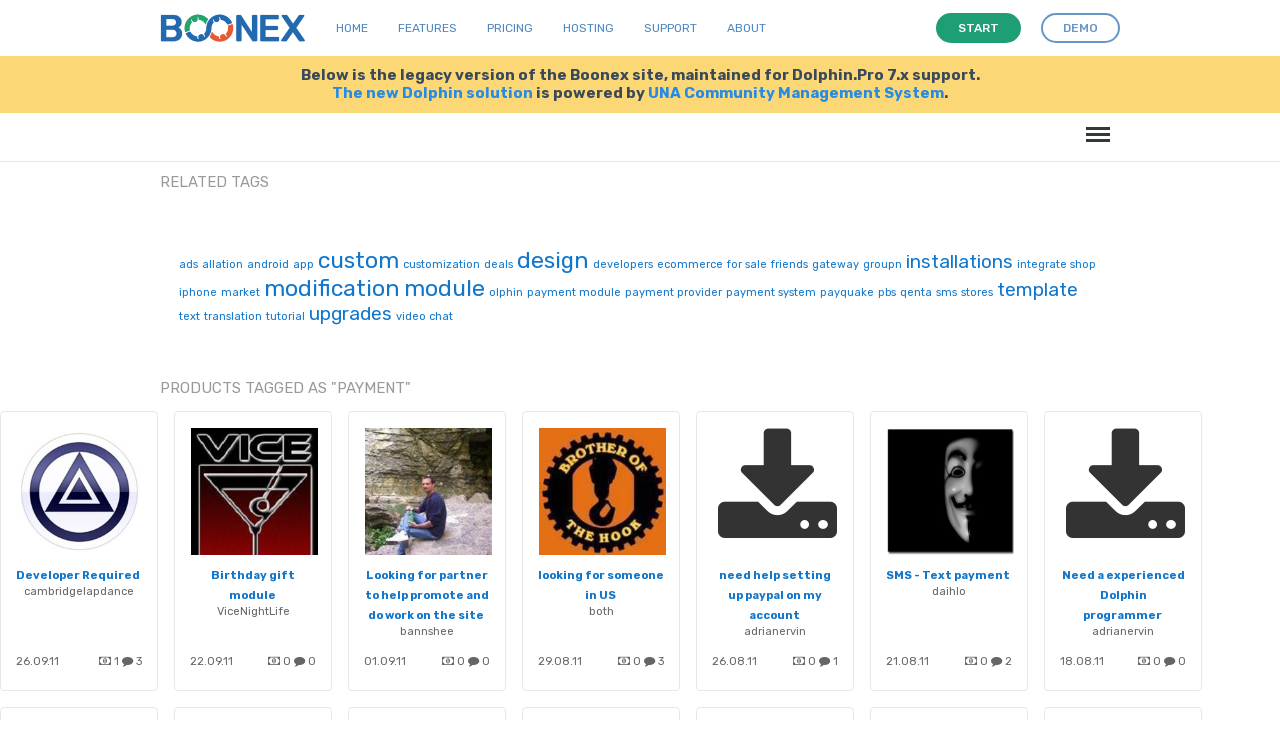

--- FILE ---
content_type: text/html; charset=UTF-8
request_url: https://www.boonex.com/jobs/tag/payment?page=72
body_size: 7234
content:

<!DOCTYPE html PUBLIC "-//W3C//DTD XHTML 1.0 Transitional//EN" "http://www.w3.org/TR/xhtml1/DTD/xhtml1-transitional.dtd">
<html xmlns="http://www.w3.org/1999/xhtml" xmlns:g="http://base.google.com/ns/1.0" xmlns:fb="urn:facebook.com:xslt" xml:lang="en-US" lang="en-US"><head><meta http-equiv="Content-Type" content="text/html; charset=utf-8" /><meta http-equiv="X-UA-Compatible" content="IE=Edge" /><meta name="viewport" content="width=device-width, initial-scale=1.0, minimum-scale=1.0" /><meta name="robots" content="noindex,follow" /><link href="https://fonts.googleapis.com/css?family=Rubik:400,500,700,900" rel="stylesheet" /><link rel="shortcut icon" href="https://www.boonex.com/favicon.ico" type="image/x-icon" /><link rel="apple-touch-icon" sizes="57x57" href="https://www.boonex.com/apple-icon-57x57.png" /><link rel="apple-touch-icon" sizes="60x60" href="https://www.boonex.com/apple-icon-60x60.png" /><link rel="apple-touch-icon" sizes="72x72" href="https://www.boonex.com/apple-icon-72x72.png" /><link rel="apple-touch-icon" sizes="76x76" href="https://www.boonex.com/apple-icon-76x76.png" /><link rel="apple-touch-icon" sizes="114x114" href="https://www.boonex.com/apple-icon-114x114.png" /><link rel="apple-touch-icon" sizes="120x120" href="https://www.boonex.com/apple-icon-120x120.png" /><link rel="apple-touch-icon" sizes="144x144" href="https://www.boonex.com/apple-icon-144x144.png" /><link rel="apple-touch-icon" sizes="152x152" href="https://www.boonex.com/apple-icon-152x152.png" /><link rel="apple-touch-icon" sizes="180x180" href="https://www.boonex.com/apple-icon-180x180.png" /><link rel="icon" type="image/png" sizes="192x192" href="https://www.boonex.com/android-icon-192x192.png" /><link rel="icon" type="image/png" sizes="32x32" href="https://www.boonex.com/favicon-32x32.png" /><link rel="icon" type="image/png" sizes="96x96" href="https://www.boonex.com/favicon-96x96.png" /><link rel="icon" type="image/png" sizes="16x16" href="https://www.boonex.com/favicon-16x16.png" /><link rel="manifest" href="https://www.boonex.com/manifest.json" /><meta name="msapplication-TileColor" content="#ffffff" /><meta name="msapplication-TileImage" content="https://www.boonex.com/ms-icon-144x144.png" /><meta name="theme-color" content="#ffffff" /><title>Tag: payment</title><base href="https://www.boonex.com/" /><link type="text/css" rel="stylesheet" href="https://www.boonex.com/gzip_loader.php5?file=bx_templ_css_1eabb1933a28b7b32100b6faea4fac49.css" /><script language="javascript" type="text/javascript" src="https://www.boonex.com/gzip_loader.php5?file=bx_templ_js_a392117a1743d9ece2bd8650749212a5.js"></script></head><body onload="moduleOnLoad();" id="body" class="bx-def-font"><script language="javascript" type="text/javascript"><!--
		var aBxConfig = new Array();
		aBxConfig['urlSystemXsl'] = 'https://www.boonex.com/system/layout/default/xsl/';
		aBxConfig['urlSystemJs'] = 'https://www.boonex.com/system/js/';
		aBxConfig['urlSystemImg'] = 'https://www.boonex.com/system/layout/default/img/';
		aBxConfig['urlRoot'] = 'https://www.boonex.com/';
		aBxConfig['urlXml']	= 'https://www.boonex.com/xml/';
		aBxConfig['loggedin']	= '0';

                var gBxMenuMain = null;

		jQuery.noConflict();
		jQuery(document).ready(function(){
			jQuery('div.sys-rss-aggr-cnt').dolRSSFeed();

			jQuery('img.sys-v5-adaptive').adaptive({onLoad: function(oElement) {
				if(jQuery(oElement).hasClass('sys-v5-retina'))
					jQuery(oElement).retina();
			}});

			jQuery('img.sys-v5-retina:not(.sys-v5-adaptive)').retina();

                if (window.devicePixelRatio && devicePixelRatio >= 2) {
                    var testElem = document.createElement('div');
                    testElem.style.border = '.5px solid transparent';
                    document.body.appendChild(testElem);
                    if (testElem.offsetHeight == 1)
                        document.querySelector('html').classList.add('hairlines');
                    document.body.removeChild(testElem);
                }

                // Main Menu Init
                gBxMenuMain = new BxMenuMain();
                gBxMenuMain.init();
            });
	--></script><div class="sys-v4-cover"></div><div class="sys-v4-root"><div class="sys-v4-main sys-v4-main-with-signup"><div class="sys-v4-main-cnt"><div class="sys-v4-columns"><!--[if lt IE 8]><div style="background-color:#fcc" class="bx-def-border bx-def-margin-for-top bx-def-padding-for bx-def-font-large"><b>You are using a subprime browser.</b><br />
	                    It may render this site incorrectly. <br />
	                    Please upgrade to a modern web browser: 
	                    <a href="http://www.google.com/chrome" target="_blank">Google Chrome</a> | 
	                    <a href="http://www.firefox.com" target="_blank">Firefox</a> | 
	                    <a href="http://www.apple.com/safari/download/" target="_blank">Safari</a></div><![endif]--><div class="sys-v4-col sys-v4-content-full"><div class="b10-page"><script type="text/javascript"><!--
				aBxConfig['urlModule'] = 'https://www.boonex.com/jobs/';
				aBxConfig['urlModuleXsl'] = 'https://www.boonex.com/modules/Jobs/layout/default/xsl/';        
				aBxConfig['urlModuleJs'] = 'https://www.boonex.com/modules/Jobs/js/';
				aBxConfig['urlModuleImg'] = 'https://www.boonex.com/modules/Jobs/layout/default/img/';
				aBxConfig['moduleUri'] = 'jobs/';
				aBxConfig['moduleName'] = 'Jobs';

				function moduleOnLoad(){
					hideScreen();
		        }
			--></script><div class="b10-page-wrapper"><div class="b10-page-zone"><div xmlns="" class="sys_single_section"><div id="blg-tags-related-block" class="sys_block"><div class="sys_bl_cnt"><div id="blg-tags-related-caption" class="sys_bl_header clearfix"><div class="bx-defr-padding-sec-top bx-defr-padding-for-leftright"><div class="sys-v4-width sys-v4-center clearfix"><div class="sys_bl_title">Related tags<span class="sys_bl_loading" style="display:none"><img src="https://www.boonex.com/system/layout/default/img/loading.gif" /></span></div><div class="sys_bl_controls bx-def-font-small"></div></div></div></div><div id="blg-tags-related-content" class="sys_bl_content  bx-def-margin-for-top bx-def-block bx-def-block-padding sys-v4-width sys-v4-center"><a xmlns="http://www.w3.org/1999/xhtml" href="https://www.boonex.com/jobs/tag/ads" style="font-size:11px;">ads</a> <a xmlns="http://www.w3.org/1999/xhtml" href="https://www.boonex.com/jobs/tag/allation" style="font-size:11px;">allation</a> <a xmlns="http://www.w3.org/1999/xhtml" href="https://www.boonex.com/jobs/tag/android" style="font-size:11px;">android</a> <a xmlns="http://www.w3.org/1999/xhtml" href="https://www.boonex.com/jobs/tag/app" style="font-size:11px;">app</a> <a xmlns="http://www.w3.org/1999/xhtml" href="https://www.boonex.com/jobs/tag/custom" style="font-size:23px;">custom</a> <a xmlns="http://www.w3.org/1999/xhtml" href="https://www.boonex.com/jobs/tag/customization" style="font-size:11px;">customization</a> <a xmlns="http://www.w3.org/1999/xhtml" href="https://www.boonex.com/jobs/tag/deals" style="font-size:11px;">deals</a> <a xmlns="http://www.w3.org/1999/xhtml" href="https://www.boonex.com/jobs/tag/design" style="font-size:23px;">design</a> <a xmlns="http://www.w3.org/1999/xhtml" href="https://www.boonex.com/jobs/tag/developers" style="font-size:11px;">developers</a> <a xmlns="http://www.w3.org/1999/xhtml" href="https://www.boonex.com/jobs/tag/ecommerce" style="font-size:11px;">ecommerce</a> <a xmlns="http://www.w3.org/1999/xhtml" href="https://www.boonex.com/jobs/tag/for-sale" style="font-size:11px;">for sale</a> <a xmlns="http://www.w3.org/1999/xhtml" href="https://www.boonex.com/jobs/tag/friends" style="font-size:11px;">friends</a> <a xmlns="http://www.w3.org/1999/xhtml" href="https://www.boonex.com/jobs/tag/gateway" style="font-size:11px;">gateway</a> <a xmlns="http://www.w3.org/1999/xhtml" href="https://www.boonex.com/jobs/tag/groupn" style="font-size:11px;">groupn</a> <a xmlns="http://www.w3.org/1999/xhtml" href="https://www.boonex.com/jobs/tag/installations" style="font-size:19px;">installations</a> <a xmlns="http://www.w3.org/1999/xhtml" href="https://www.boonex.com/jobs/tag/integrate-shop" style="font-size:11px;">integrate shop</a> <a xmlns="http://www.w3.org/1999/xhtml" href="https://www.boonex.com/jobs/tag/iphone" style="font-size:11px;">iphone</a> <a xmlns="http://www.w3.org/1999/xhtml" href="https://www.boonex.com/jobs/tag/market" style="font-size:11px;">market</a> <a xmlns="http://www.w3.org/1999/xhtml" href="https://www.boonex.com/jobs/tag/modification" style="font-size:23px;">modification</a> <a xmlns="http://www.w3.org/1999/xhtml" href="https://www.boonex.com/jobs/tag/module" style="font-size:23px;">module</a> <a xmlns="http://www.w3.org/1999/xhtml" href="https://www.boonex.com/jobs/tag/olphin" style="font-size:11px;">olphin</a> <a xmlns="http://www.w3.org/1999/xhtml" href="https://www.boonex.com/jobs/tag/payment-module" style="font-size:11px;">payment module</a> <a xmlns="http://www.w3.org/1999/xhtml" href="https://www.boonex.com/jobs/tag/payment-provider" style="font-size:11px;">payment provider</a> <a xmlns="http://www.w3.org/1999/xhtml" href="https://www.boonex.com/jobs/tag/payment-system" style="font-size:11px;">payment system</a> <a xmlns="http://www.w3.org/1999/xhtml" href="https://www.boonex.com/jobs/tag/payquake" style="font-size:11px;">payquake</a> <a xmlns="http://www.w3.org/1999/xhtml" href="https://www.boonex.com/jobs/tag/pbs" style="font-size:11px;">pbs</a> <a xmlns="http://www.w3.org/1999/xhtml" href="https://www.boonex.com/jobs/tag/qenta" style="font-size:11px;">qenta</a> <a xmlns="http://www.w3.org/1999/xhtml" href="https://www.boonex.com/jobs/tag/sms" style="font-size:11px;">sms</a> <a xmlns="http://www.w3.org/1999/xhtml" href="https://www.boonex.com/jobs/tag/stores" style="font-size:11px;">stores</a> <a xmlns="http://www.w3.org/1999/xhtml" href="https://www.boonex.com/jobs/tag/template" style="font-size:19px;">template</a> <a xmlns="http://www.w3.org/1999/xhtml" href="https://www.boonex.com/jobs/tag/text" style="font-size:11px;">text</a> <a xmlns="http://www.w3.org/1999/xhtml" href="https://www.boonex.com/jobs/tag/translation" style="font-size:11px;">translation</a> <a xmlns="http://www.w3.org/1999/xhtml" href="https://www.boonex.com/jobs/tag/tutorial" style="font-size:11px;">tutorial</a> <a xmlns="http://www.w3.org/1999/xhtml" href="https://www.boonex.com/jobs/tag/upgrades" style="font-size:19px;">upgrades</a> <a xmlns="http://www.w3.org/1999/xhtml" href="https://www.boonex.com/jobs/tag/video-chat" style="font-size:11px;">video chat</a> <div class="clear"> </div><div class="sys_bl_footer clearfix"></div></div></div></div><div class="sys_block"><div class="sys_bl_cnt"><div class="sys_bl_header clearfix"><div class="bx-defr-padding-sec-top bx-defr-padding-for-leftright"><div class="sys-v4-width sys-v4-center clearfix"><div class="sys_bl_title">Products tagged as "payment"<span class="sys_bl_loading" style="display:none"><img src="https://www.boonex.com/system/layout/default/img/loading.gif" /></span></div><div class="sys_bl_controls bx-def-font-small"></div></div></div></div><div class="sys_bl_content"><div xmlns="http://www.w3.org/1999/xhtml" class="snippets"><div class="snippets-content clearfix"><div class="snippet entry bx-def-border bx-def-block"><div class="snippet-cnt bx-def-margin-thd bx-def-padding-sec"><div class="thumb_big"><a href="https://www.boonex.com/j/developer-required"><img src="https://www.boonex.com/modules/Images/data/images/c/ca/cambridgelapdance/898673.jpg" /></a></div><div class="snippet-info bx-def-margin-sec-top"><div class="snippet-info-cnt"><div class="si-l1 bx-def-font-small clearfix"><a href="https://www.boonex.com/j/developer-required" title="Developer Required">Developer Required</a> </div><div class="si-l2 bx-def-font-small clearfix"><a class="sys-author" href="https://www.boonex.com/cambridgelapdance">cambridgelapdance</a></div><div class="si-l3 bx-def-font-small bx-def-font-grayed clearfix"><div class="si-left">26.09.11</div><div class="si-right"><span><i class="sys-icon money"></i> 1 </span><span><i class="sys-icon comment"></i> 3</span></div></div></div></div></div></div><div class="snippet entry bx-def-border bx-def-block"><div class="snippet-cnt bx-def-margin-thd bx-def-padding-sec"><div class="thumb_big"><a href="https://www.boonex.com/j/birthday-gift-module"><img src="https://www.boonex.com/modules/Images/data/images/V/Vi/ViceNightLife/160240.jpg" /></a></div><div class="snippet-info bx-def-margin-sec-top"><div class="snippet-info-cnt"><div class="si-l1 bx-def-font-small clearfix"><a href="https://www.boonex.com/j/birthday-gift-module" title="Birthday gift module">Birthday gift module</a> </div><div class="si-l2 bx-def-font-small clearfix"><a class="sys-author" href="https://www.boonex.com/ViceNightLife">ViceNightLife</a></div><div class="si-l3 bx-def-font-small bx-def-font-grayed clearfix"><div class="si-left">22.09.11</div><div class="si-right"><span><i class="sys-icon money"></i> 0 </span><span><i class="sys-icon comment"></i> 0</span></div></div></div></div></div></div><div class="snippet entry bx-def-border bx-def-block"><div class="snippet-cnt bx-def-margin-thd bx-def-padding-sec"><div class="thumb_big"><a href="https://www.boonex.com/j/looking-for-partner-to-help-promote-and-do-work-on"><img src="https://www.boonex.com/modules/Images/data/images/b/ba/bannshee/483241.jpg" /></a></div><div class="snippet-info bx-def-margin-sec-top"><div class="snippet-info-cnt"><div class="si-l1 bx-def-font-small clearfix"><a href="https://www.boonex.com/j/looking-for-partner-to-help-promote-and-do-work-on" title="Looking for partner to help promote and do work on the site">Looking for partner to help promote and do work on the site</a> </div><div class="si-l2 bx-def-font-small clearfix"><a class="sys-author" href="https://www.boonex.com/bannshee">bannshee</a></div><div class="si-l3 bx-def-font-small bx-def-font-grayed clearfix"><div class="si-left">01.09.11</div><div class="si-right"><span><i class="sys-icon money"></i> 0 </span><span><i class="sys-icon comment"></i> 0</span></div></div></div></div></div></div><div class="snippet entry bx-def-border bx-def-block"><div class="snippet-cnt bx-def-margin-thd bx-def-padding-sec"><div class="thumb_big"><a href="https://www.boonex.com/j/looking-for-someone-in-us"><img src="https://www.boonex.com/modules/Images/data/images/b/bo/both/885599.jpg" /></a></div><div class="snippet-info bx-def-margin-sec-top"><div class="snippet-info-cnt"><div class="si-l1 bx-def-font-small clearfix"><a href="https://www.boonex.com/j/looking-for-someone-in-us" title="looking for someone in US">looking for someone in US</a> </div><div class="si-l2 bx-def-font-small clearfix"><a class="sys-author" href="https://www.boonex.com/both">both</a></div><div class="si-l3 bx-def-font-small bx-def-font-grayed clearfix"><div class="si-left">29.08.11</div><div class="si-right"><span><i class="sys-icon money"></i> 0 </span><span><i class="sys-icon comment"></i> 3</span></div></div></div></div></div></div><div class="snippet entry bx-def-border bx-def-block"><div class="snippet-cnt bx-def-margin-thd bx-def-padding-sec"><div class="thumb_big"><a href="https://www.boonex.com/j/need-help-setting-up-paypal-on-my-account"><i class="sys-icon download"></i></a></div><div class="snippet-info bx-def-margin-sec-top"><div class="snippet-info-cnt"><div class="si-l1 bx-def-font-small clearfix"><a href="https://www.boonex.com/j/need-help-setting-up-paypal-on-my-account" title="need help setting up paypal on my account">need help setting up paypal on my account</a> </div><div class="si-l2 bx-def-font-small clearfix"><a class="sys-author" href="https://www.boonex.com/adrianervin">adrianervin</a></div><div class="si-l3 bx-def-font-small bx-def-font-grayed clearfix"><div class="si-left">26.08.11</div><div class="si-right"><span><i class="sys-icon money"></i> 0 </span><span><i class="sys-icon comment"></i> 1</span></div></div></div></div></div></div><div class="snippet entry bx-def-border bx-def-block"><div class="snippet-cnt bx-def-margin-thd bx-def-padding-sec"><div class="thumb_big"><a href="https://www.boonex.com/j/sms-text-payment"><img src="https://www.boonex.com/modules/Images/data/images/d/da/daihlo/214330.jpg" /></a></div><div class="snippet-info bx-def-margin-sec-top"><div class="snippet-info-cnt"><div class="si-l1 bx-def-font-small clearfix"><a href="https://www.boonex.com/j/sms-text-payment" title="SMS - Text payment">SMS - Text payment</a> </div><div class="si-l2 bx-def-font-small clearfix"><a class="sys-author" href="https://www.boonex.com/daihlo">daihlo</a></div><div class="si-l3 bx-def-font-small bx-def-font-grayed clearfix"><div class="si-left">21.08.11</div><div class="si-right"><span><i class="sys-icon money"></i> 0 </span><span><i class="sys-icon comment"></i> 2</span></div></div></div></div></div></div><div class="snippet entry bx-def-border bx-def-block"><div class="snippet-cnt bx-def-margin-thd bx-def-padding-sec"><div class="thumb_big"><a href="https://www.boonex.com/j/need-a-experienced-dolphin-programmer"><i class="sys-icon download"></i></a></div><div class="snippet-info bx-def-margin-sec-top"><div class="snippet-info-cnt"><div class="si-l1 bx-def-font-small clearfix"><a href="https://www.boonex.com/j/need-a-experienced-dolphin-programmer" title="Need a experienced Dolphin programmer">Need a experienced Dolphin programmer</a> </div><div class="si-l2 bx-def-font-small clearfix"><a class="sys-author" href="https://www.boonex.com/adrianervin">adrianervin</a></div><div class="si-l3 bx-def-font-small bx-def-font-grayed clearfix"><div class="si-left">18.08.11</div><div class="si-right"><span><i class="sys-icon money"></i> 0 </span><span><i class="sys-icon comment"></i> 0</span></div></div></div></div></div></div><div class="snippet entry bx-def-border bx-def-block"><div class="snippet-cnt bx-def-margin-thd bx-def-padding-sec"><div class="thumb_big"><a href="https://www.boonex.com/j/administration-and-technical-payment-issues"><img src="https://www.boonex.com/modules/Images/data/images/r/ro/rokoja/655706.jpg" /></a></div><div class="snippet-info bx-def-margin-sec-top"><div class="snippet-info-cnt"><div class="si-l1 bx-def-font-small clearfix"><a href="https://www.boonex.com/j/administration-and-technical-payment-issues" title="Administration and technical payment issues">Administration and technical payment issues</a> </div><div class="si-l2 bx-def-font-small clearfix"><a class="sys-author" href="https://www.boonex.com/rokoja">rokoja</a></div><div class="si-l3 bx-def-font-small bx-def-font-grayed clearfix"><div class="si-left">17.08.11</div><div class="si-right"><span><i class="sys-icon money"></i> 1 </span><span><i class="sys-icon comment"></i> 0</span></div></div></div></div></div></div><div class="snippet entry bx-def-border bx-def-block"><div class="snippet-cnt bx-def-margin-thd bx-def-padding-sec"><div class="thumb_big"><a href="https://www.boonex.com/j/boonex-developer-wanted-for-highly-custum-coded-da"><img src="https://www.boonex.com/modules/Images/data/images/e/eb/ebizguy23/407918.jpg" /></a></div><div class="snippet-info bx-def-margin-sec-top"><div class="snippet-info-cnt"><div class="si-l1 bx-def-font-small clearfix"><a href="https://www.boonex.com/j/boonex-developer-wanted-for-highly-custum-coded-da" title="Boonex Developer wanted for highly custum coded dating site">Boonex Developer wanted for highly custum coded dating site</a> </div><div class="si-l2 bx-def-font-small clearfix"><a class="sys-author" href="https://www.boonex.com/ebizguy23">ebizguy23</a></div><div class="si-l3 bx-def-font-small bx-def-font-grayed clearfix"><div class="si-left">14.08.11</div><div class="si-right"><span><i class="sys-icon money"></i> 0 </span><span><i class="sys-icon comment"></i> 2</span></div></div></div></div></div></div><div class="snippet entry bx-def-border bx-def-block"><div class="snippet-cnt bx-def-margin-thd bx-def-padding-sec"><div class="thumb_big"><a href="https://www.boonex.com/j/need-music-myspace-music-sound-click-mod"><i class="sys-icon download"></i></a></div><div class="snippet-info bx-def-margin-sec-top"><div class="snippet-info-cnt"><div class="si-l1 bx-def-font-small clearfix"><a href="https://www.boonex.com/j/need-music-myspace-music-sound-click-mod" title="Need Music/Myspace Music/Sound Click Mod">Need Music/Myspace Music/Sound Click Mod</a> </div><div class="si-l2 bx-def-font-small clearfix"><a class="sys-author" href="https://www.boonex.com/adrianervin">adrianervin</a></div><div class="si-l3 bx-def-font-small bx-def-font-grayed clearfix"><div class="si-left">13.08.11</div><div class="si-right"><span><i class="sys-icon money"></i> 0 </span><span><i class="sys-icon comment"></i> 2</span></div></div></div></div></div></div><div class="snippet entry bx-def-border bx-def-block"><div class="snippet-cnt bx-def-margin-thd bx-def-padding-sec"><div class="thumb_big"><a href="https://www.boonex.com/j/need-web-designer-developer"><i class="sys-icon download"></i></a></div><div class="snippet-info bx-def-margin-sec-top"><div class="snippet-info-cnt"><div class="si-l1 bx-def-font-small clearfix"><a href="https://www.boonex.com/j/need-web-designer-developer" title="Need web designer/ developer">Need web designer/ developer</a> </div><div class="si-l2 bx-def-font-small clearfix"><a class="sys-author" href="https://www.boonex.com/adrianervin">adrianervin</a></div><div class="si-l3 bx-def-font-small bx-def-font-grayed clearfix"><div class="si-left">08.08.11</div><div class="si-right"><span><i class="sys-icon money"></i> 4 </span><span><i class="sys-icon comment"></i> 2</span></div></div></div></div></div></div><div class="snippet entry bx-def-border bx-def-block"><div class="snippet-cnt bx-def-margin-thd bx-def-padding-sec"><div class="thumb_big"><a href="https://www.boonex.com/j/website-configuration"><img src="https://www.boonex.com/modules/Images/data/images/r/ro/rokoja/655706.jpg" /></a></div><div class="snippet-info bx-def-margin-sec-top"><div class="snippet-info-cnt"><div class="si-l1 bx-def-font-small clearfix"><a href="https://www.boonex.com/j/website-configuration" title="Website configuration">Website configuration</a> </div><div class="si-l2 bx-def-font-small clearfix"><a class="sys-author" href="https://www.boonex.com/rokoja">rokoja</a></div><div class="si-l3 bx-def-font-small bx-def-font-grayed clearfix"><div class="si-left">06.08.11</div><div class="si-right"><span><i class="sys-icon money"></i> 0 </span><span><i class="sys-icon comment"></i> 2</span></div></div></div></div></div></div><div class="snippet entry bx-def-border bx-def-block"><div class="snippet-cnt bx-def-margin-thd bx-def-padding-sec"><div class="thumb_big"><a href="https://www.boonex.com/j/custom-payment-gateway"><i class="sys-icon download"></i></a></div><div class="snippet-info bx-def-margin-sec-top"><div class="snippet-info-cnt"><div class="si-l1 bx-def-font-small clearfix"><a href="https://www.boonex.com/j/custom-payment-gateway" title="Custom payment gateway.">Custom payment gateway.</a> </div><div class="si-l2 bx-def-font-small clearfix"><a class="sys-author" href="https://www.boonex.com/feedme">feedme</a></div><div class="si-l3 bx-def-font-small bx-def-font-grayed clearfix"><div class="si-left">03.08.11</div><div class="si-right"><span><i class="sys-icon money"></i> 1 </span><span><i class="sys-icon comment"></i> 2</span></div></div></div></div></div></div><div class="snippet entry bx-def-border bx-def-block"><div class="snippet-cnt bx-def-margin-thd bx-def-padding-sec"><div class="thumb_big"><a href="https://www.boonex.com/j/boonex-dolphin-task-list-seeking-a-web-developer"><i class="sys-icon download"></i></a></div><div class="snippet-info bx-def-margin-sec-top"><div class="snippet-info-cnt"><div class="si-l1 bx-def-font-small clearfix"><a href="https://www.boonex.com/j/boonex-dolphin-task-list-seeking-a-web-developer" title="Boonex Dolphin Task List: Seeking a web developer to complete these tasks">Boonex Dolphin Task List: Seeking a web developer to complete these tasks</a> </div><div class="si-l2 bx-def-font-small clearfix"><a class="sys-author" href="https://www.boonex.com/hitech724">hitech724</a></div><div class="si-l3 bx-def-font-small bx-def-font-grayed clearfix"><div class="si-left">30.07.11</div><div class="si-right"><span><i class="sys-icon money"></i> 1 </span><span><i class="sys-icon comment"></i> 0</span></div></div></div></div></div></div><div class="snippet entry bx-def-border bx-def-block"><div class="snippet-cnt bx-def-margin-thd bx-def-padding-sec"><div class="thumb_big"><a href="https://www.boonex.com/j/custom-module-light-box-concept-similar-to-sto"><i class="sys-icon download"></i></a></div><div class="snippet-info bx-def-margin-sec-top"><div class="snippet-info-cnt"><div class="si-l1 bx-def-font-small clearfix"><a href="https://www.boonex.com/j/custom-module-light-box-concept-similar-to-sto" title="Custom Module - light box concept - similar to stock footage">Custom Module - light box concept - similar to stock footage</a> </div><div class="si-l2 bx-def-font-small clearfix"><a class="sys-author" href="https://www.boonex.com/icvdave">icvdave</a></div><div class="si-l3 bx-def-font-small bx-def-font-grayed clearfix"><div class="si-left">20.07.11</div><div class="si-right"><span><i class="sys-icon money"></i> 2 </span><span><i class="sys-icon comment"></i> 1</span></div></div></div></div></div></div><div class="snippet entry bx-def-border bx-def-block"><div class="snippet-cnt bx-def-margin-thd bx-def-padding-sec"><div class="thumb_big"><a href="https://www.boonex.com/j/programing-need-program-skills"><img src="https://www.boonex.com/modules/Images/data/images/M/Me/Megarick/738156.jpg" /></a></div><div class="snippet-info bx-def-margin-sec-top"><div class="snippet-info-cnt"><div class="si-l1 bx-def-font-small clearfix"><a href="https://www.boonex.com/j/programing-need-program-skills" title="Programing - Need program skills">Programing - Need program skills</a> </div><div class="si-l2 bx-def-font-small clearfix"><a class="sys-author" href="https://www.boonex.com/Megarick">Megarick</a></div><div class="si-l3 bx-def-font-small bx-def-font-grayed clearfix"><div class="si-left">15.07.11</div><div class="si-right"><span><i class="sys-icon money"></i> 1 </span><span><i class="sys-icon comment"></i> 1</span></div></div></div></div></div></div><div class="snippet entry bx-def-border bx-def-block"><div class="snippet-cnt bx-def-margin-thd bx-def-padding-sec"><div class="thumb_big"><a href="https://www.boonex.com/j/upgrading-to-7-06-and-customization"><img src="https://www.boonex.com/modules/Images/data/images/r/re/remynation/293135.jpg" /></a></div><div class="snippet-info bx-def-margin-sec-top"><div class="snippet-info-cnt"><div class="si-l1 bx-def-font-small clearfix"><a href="https://www.boonex.com/j/upgrading-to-7-06-and-customization" title="Upgrading to 7.06 and customization">Upgrading to 7.06 and customization</a> </div><div class="si-l2 bx-def-font-small clearfix"><a class="sys-author" href="https://www.boonex.com/remynation">remynation</a></div><div class="si-l3 bx-def-font-small bx-def-font-grayed clearfix"><div class="si-left">12.07.11</div><div class="si-right"><span><i class="sys-icon money"></i> 1 </span><span><i class="sys-icon comment"></i> 3</span></div></div></div></div></div></div><div class="snippet entry bx-def-border bx-def-block"><div class="snippet-cnt bx-def-margin-thd bx-def-padding-sec"><div class="thumb_big"><a href="https://www.boonex.com/j/payment-module"><img src="https://www.boonex.com/modules/Images/data/images/e/ep/epedemi/475179.jpg" /></a></div><div class="snippet-info bx-def-margin-sec-top"><div class="snippet-info-cnt"><div class="si-l1 bx-def-font-small clearfix"><a href="https://www.boonex.com/j/payment-module" title="Payment module">Payment module</a> </div><div class="si-l2 bx-def-font-small clearfix"><a class="sys-author" href="https://www.boonex.com/epedemi">epedemi</a></div><div class="si-l3 bx-def-font-small bx-def-font-grayed clearfix"><div class="si-left">11.07.11</div><div class="si-right"><span><i class="sys-icon money"></i> 0 </span><span><i class="sys-icon comment"></i> 1</span></div></div></div></div></div></div><div class="snippet entry bx-def-border bx-def-block"><div class="snippet-cnt bx-def-margin-thd bx-def-padding-sec"><div class="thumb_big"><a href="https://www.boonex.com/j/tripple-choice-voting-button"><i class="sys-icon download"></i></a></div><div class="snippet-info bx-def-margin-sec-top"><div class="snippet-info-cnt"><div class="si-l1 bx-def-font-small clearfix"><a href="https://www.boonex.com/j/tripple-choice-voting-button" title="Tripple choice voting button">Tripple choice voting button</a> </div><div class="si-l2 bx-def-font-small clearfix"><a class="sys-author" href="https://www.boonex.com/SnogMarryAvoid">SnogMarryAvoid</a></div><div class="si-l3 bx-def-font-small bx-def-font-grayed clearfix"><div class="si-left">17.06.11</div><div class="si-right"><span><i class="sys-icon money"></i> 0 </span><span><i class="sys-icon comment"></i> 0</span></div></div></div></div></div></div><div class="snippet entry bx-def-border bx-def-block"><div class="snippet-cnt bx-def-margin-thd bx-def-padding-sec"><div class="thumb_big"><a href="https://www.boonex.com/j/fix-bug-in-matches-based-on-sex-and-lookingfor-fie"><i class="sys-icon download"></i></a></div><div class="snippet-info bx-def-margin-sec-top"><div class="snippet-info-cnt"><div class="si-l1 bx-def-font-small clearfix"><a href="https://www.boonex.com/j/fix-bug-in-matches-based-on-sex-and-lookingfor-fie" title="Fix bug in matches based on Sex and LookingFor fields">Fix bug in matches based on Sex and LookingFor fields</a> </div><div class="si-l2 bx-def-font-small clearfix"><a class="sys-author" href="https://www.boonex.com/kris_jeary">kris_jeary</a></div><div class="si-l3 bx-def-font-small bx-def-font-grayed clearfix"><div class="si-left">13.06.11</div><div class="si-right"><span><i class="sys-icon money"></i> 0 </span><span><i class="sys-icon comment"></i> 0</span></div></div></div></div></div></div><div class="snippet entry bx-def-border bx-def-block"><div class="snippet-cnt bx-def-margin-thd bx-def-padding-sec"><div class="thumb_big"><a href="https://www.boonex.com/j/compiled-language-need-fixed"><img src="https://www.boonex.com/modules/Images/data/images/m/mj/mjac/534904.jpg" /></a></div><div class="snippet-info bx-def-margin-sec-top"><div class="snippet-info-cnt"><div class="si-l1 bx-def-font-small clearfix"><a href="https://www.boonex.com/j/compiled-language-need-fixed" title="Compiled Language - Need Fixed">Compiled Language - Need Fixed</a> </div><div class="si-l2 bx-def-font-small clearfix"><a class="sys-author" href="https://www.boonex.com/mjac">mjac</a></div><div class="si-l3 bx-def-font-small bx-def-font-grayed clearfix"><div class="si-left">24.05.11</div><div class="si-right"><span><i class="sys-icon money"></i> 0 </span><span><i class="sys-icon comment"></i> 4</span></div></div></div></div></div></div><div class="snippet entry bx-def-border bx-def-block"><div class="snippet-cnt bx-def-margin-thd bx-def-padding-sec"><div class="thumb_big"><a href="https://www.boonex.com/j/forum-issues-need-to-be-addressed"><img src="https://www.boonex.com/modules/Images/data/images/m/mj/mjac/534904.jpg" /></a></div><div class="snippet-info bx-def-margin-sec-top"><div class="snippet-info-cnt"><div class="si-l1 bx-def-font-small clearfix"><a href="https://www.boonex.com/j/forum-issues-need-to-be-addressed" title="Forum Issues Need to be addressed.">Forum Issues Need to be addressed.</a> </div><div class="si-l2 bx-def-font-small clearfix"><a class="sys-author" href="https://www.boonex.com/mjac">mjac</a></div><div class="si-l3 bx-def-font-small bx-def-font-grayed clearfix"><div class="si-left">22.05.11</div><div class="si-right"><span><i class="sys-icon money"></i> 0 </span><span><i class="sys-icon comment"></i> 0</span></div></div></div></div></div></div></div></div><div class="clear"> </div><div class="sys_bl_footer clearfix"><div class="sys_bl_footer_paginate bx-def-margin-top clearfix"><div class="sys_bl_footer bx-def-bf-padding-top"><div class="paginate"><a href="https://www.boonex.com/jobs/tag/payment?page=0"> First </a><a href="https://www.boonex.com/jobs/tag/payment?page=0">1</a><a href="https://www.boonex.com/jobs/tag/payment?page=24">2</a><a href="https://www.boonex.com/jobs/tag/payment?page=48">3</a><i class="page_now">4</i><a href="https://www.boonex.com/jobs/tag/payment?page=96">5</a><a href="https://www.boonex.com/jobs/tag/payment?page=120">6</a><a href="https://www.boonex.com/jobs/tag/payment?page=144">7</a></div><div class="paginate-right"></div><div class="clear"> </div></div></div></div></div></div></div></div><script type="text/javascript"><!--
			function moduleOnLoad(){
				hideScreen();
	        }
	    --></script></div></div></div></div><div class="clear"> </div></div></div></div><div xmlns="" class="sys-v5-main-menu sys-v5-mm-header"><div class="sys-v5-mmh-line sys-v5-mmhl1 bx-defr-padding-leftright"><header class="cd-main-uheader"><div class="cd-main-uheader-cnt sys-v4-width sys-v4-center"><div class="sys-v5-ulogo-wrp"><div class="sys-v5-ulogo"><div class="sys-v5-ulogo-image"><a href="https://www.boonex.com/"><img class="sys-v5-ulogo" src="https://www.boonex.com/system/layout/default/img/sys-v4-ulogo.svg" alt="Boonex - Community Software Experts" /></a></div></div></div><div class="sys-v5-umain-menu-wrp"><div class="sys-v5-umain-menu bx-defr-padding-left"><div class="sys-v5-umm-item bx-defr-padding-leftright"><a href="https://www.boonex.com/">Home</a></div><div class="sys-v5-umm-item bx-defr-padding-leftright"><a href="https://www.boonex.com/txt/ufeatures">Features</a></div><div class="sys-v5-umm-item bx-defr-padding-leftright"><a href="https://www.boonex.com/ustart">Pricing</a></div><div class="sys-v5-umm-item bx-defr-padding-leftright"><a href="https://una.io/page/hosting">Hosting</a></div><div class="sys-v5-umm-item bx-defr-padding-leftright"><a href="https://www.boonex.com/txt/usupport">Support</a></div><div class="sys-v5-umm-item bx-defr-padding-leftright"><a href="https://www.boonex.com/txt/uabout">About</a></div></div></div><div class="sys-v5-umain-ubuttons-wrp"><div class="sys-v5-umain-ubuttons"><a class="b10-btn sys-ubtn sys-start bx-def-margin-right" href="https://www.boonex.com/ustart"><i>Start</i></a><a class="b10-btn sys-ubtn sys-demo" href="https://www.boonex.com/help/contact"><i>Demo</i></a></div></div><div class="sys-v5-umain-menu-trigger-wrp"><ul class="cd-uheader-buttons"><li><a class="cd-unav-trigger" href="#cd-primary-unav">Menu<span></span></a></li></ul></div></div></header><div class="cd-uoverlay"></div><nav class="cd-unav"><ul id="cd-primary-unav" class="cd-primary-unav is-fixed"><li><a href="https://www.boonex.com/txt/ufeatures">Home</a></li><li><a href="https://www.boonex.com/txt/ufeatures">Features</a></li><li><a href="https://www.boonex.com/ustart">Pricing</a></li><li><a href="https://una.io/page/hosting">Hosting</a></li><li><a href="https://www.boonex.com/txt/usupport">Support</a></li><li><a href="https://www.boonex.com/txt/uabout">About</a></li><li><a class="b10-btn" href="https://www.boonex.com/help/contact"><i>Request a demo</i></a></li></ul></nav></div><div class="sys-v5-mmh-line sys-v5-mmhl2 bx-defr-padding-leftright"><div class="sys-v5-mmh-subline sys-v5-mmhsl1 sys-v4-width sys-v4-center bx-def-font-center">Below is the legacy version of the Boonex site, maintained for Dolphin.Pro 7.x support.<br /><a href="https://www.boonex.com/">The new Dolphin solution</a> is powered by <a href="https://una.io/">UNA Community Management System</a>.</div></div><div class="sys-v5-mmh-line sys-v5-mmhl3"><header class="cd-main-header bx-defr-padding-sec-leftright"><div class="cd-main-header-cnt sys-v4-width sys-v4-center"><ul class="cd-header-buttons"><li><a class="cd-nav-trigger" href="#cd-primary-nav">Menu<span></span></a></li></ul></div></header><div class="cd-overlay"></div><nav class="cd-nav"><ul id="cd-primary-nav" class="cd-primary-nav is-fixed"><li id="sys-v6-mmt-sys_tm_product"><a class="sys-v6-mmt-item" href="https://www.boonex.com/features">Features</a></li><li id="sys-v6-mmt-sys_tm_extensions"><a class="sys-v6-mmt-item" href="https://www.boonex.com/market">Extensions</a></li><li id="sys-v6-mmt-sys_tm_pricing"><a class="sys-v6-mmt-item" href="https://www.boonex.com/start">Pricing</a></li><li id="sys-v6-mmt-sys_tm_blogs"><a class="sys-v6-mmt-item" href="https://www.boonex.com/notes">Blog</a></li><li id="sys-v6-mmt-sys_tm_forum"><a class="sys-v6-mmt-item" href="https://www.boonex.com/forums/">Forum</a></li><li id="sys-v6-mmt-sys_tm_help" class="has-children"><a class="sys-v6-mmt-item" href="https://www.boonex.com/help">Help</a><ul class="cd-nav-icons is-hidden"><li class="go-back"><a href="javascript:void(0)">Menu</a></li><li class="see-all"><a href="https://www.boonex.com/help">Help</a></li><li><a class="cd-nav-item item-1" href="https://www.boonex.com/trac/dolphin/wiki" style="background-image:url(&quot;https://www.boonex.com/system/layout/default/img/mm/documentation.svg&quot;);"><h3>Documentation</h3><p class="bx-def-font-normal">Installation, updates, manuals and APIs.</p><div class="cd-nav-item-counter"></div></a></li><li><a class="cd-nav-item item-2" href="https://github.com/boonex/" style="background-image:url(&quot;https://www.boonex.com/system/layout/default/img/mm/github.svg&quot;);"><h3>GitHub</h3><p class="bx-def-font-normal">Code, issues, development roadmap.</p><div class="cd-nav-item-counter"></div></a></li><li><a class="cd-nav-item item-3" href="https://www.boonex.com/jobs/" style="background-image:url(&quot;https://www.boonex.com/system/layout/default/img/mm/services.svg&quot;);"><h3>Jobs</h3><p class="bx-def-font-normal">Custom job offers.</p><div class="cd-nav-item-counter"></div></a></li><li><a class="cd-nav-item item-4" href="https://www.boonex.com/help/contact" style="background-image:url(&quot;https://www.boonex.com/system/layout/default/img/mm/contact.svg&quot;);"><h3>Contact BoonEx</h3><p class="bx-def-font-normal">Send us your sales or general questions.</p><div class="cd-nav-item-counter"></div></a></li></ul></li><li id="sys-v6-mmt-sys_tm_search"><a class="sys-v6-mmt-item" href="https://www.boonex.com/googlesearch/search">Search</a></li><li id="sys-v6-mmt-sys_tm_sign_in"><a class="sys-v6-mmt-item" href="javascript:void(0);" onclick="javascript:showStartForm()">Log in</a></li><li id="sys-v6-mmt-sys_tm_sign_up"><a class="b10-btn" href="javascript:void(0);" onclick="javascript:showJoinForm()"><i>Sign Up</i></a></li></ul></nav><div id="cd-search" class="cd-search"><form id="gse_search_form" onsubmit="javascript:return gBxMenuMain.gseOnDynamicSubmit();" action="https://www.boonex.com/googlesearch/search" target="sys-search-iframe" method="get"><input id="gse_search_input" type="search" placeholder="Search..." name="q" /><input type="hidden" name="gse_filter" value="googlesearch" /><input type="hidden" name="short" value="1" /></form><iframe id="gse_search_iframe" class="sys-search-iframe-hidden" name="sys-search-iframe"></iframe></div></div></div><div class="sys-v4-copyright"><div class="sys-sign-up-footer bx-def-border-bottom"><div class="sys-sign-up-footer-cnt bx-def-padding-for-leftright"><div xmlns="" class="sys-sign-up sys-sign-up-full sys-v4-width sys-v4-center"><div class="sys-sign-up-cnt bx-def-padding"><div class="sys-su-line2"><div class="sys-su-form"><div class="sys-suf-input-wrp"><input class="sys-input-text bx-def-round-corners" type="text" value="" name="Email" placeholder="your email" autocapitalize="off" autocorrect="off" autocomplete="off" spellcheck="false" /></div><div class="sys-suf-button-wrp bx-def-margin-sec-left"><a class="sys-suf-start b10-btn b10-btn-large" href="javascript:void(0)" onclick="javascript:getStarted(this);"><i>Get Started</i></a></div></div></div></div></div></div></div><div class="sys-v4-copyright-cnt sys-v4-width sys-v4-center bx-def-padding-rightbottomleft"><div class="sys-v4-bottom-menu clearfix"><div class="sys-v4-bm-col bx-def-padding-thd-leftright"><h3>Blogs</h3><a class="sys-v5-bm-item" href="https://www.boonex.com/notes/category/dolphin.pro-news" title="Dolphin.Pro News">Dolphin.Pro News</a><br /><a class="sys-v5-bm-item" href="https://www.boonex.com/notes/category/boonex-news" title="BoonEx News">BoonEx News</a><br /><a class="sys-v5-bm-item" href="https://www.boonex.com/notes/category/our-journey" title="Our Journey">Our Journey</a><br /><a class="sys-v5-bm-item" href="https://www.boonex.com/notes/category/social-software" title="Social Software World">Social Software World</a><br /><a class="sys-v5-bm-item" href="https://www.boonex.com/notes/category/community-voice" title="Community Voice">Community Voice</a><br /></div><div class="sys-v4-bm-col bx-def-padding-thd-leftright"><h3>Help</h3><a class="sys-v5-bm-item" href="https://www.boonex.com/forums" title="">Support Forums</a><br /><a class="sys-v5-bm-item" href="https://www.boonex.com/trac/dolphin/wiki" title="">Documentation</a><br /><a class="sys-v5-bm-item" href="https://github.com/boonex/" title="BoonEx at GitHub">BoonEx at GitHub	</a><br /><a class="sys-v5-bm-item" href="https://www.boonex.com/jobs/" title="Custom Jobs">Custom Jobs</a><br /><a class="sys-v5-bm-item" href="https://www.boonex.com/help/contact" title="Contact Support Team">Contact Support Team</a><br /></div><div class="sys-v4-bm-col bx-def-padding-thd-leftright"><h3>Product</h3><a class="sys-v5-bm-item" href="https://www.boonex.com/features" title="Dolphin.Pro Features">Dolphin.Pro Features</a><br /><a class="sys-v5-bm-item" href="https://www.boonex.com/demo" title="Live Demo &amp; Sandbox">Live Demo &amp; Sandbox</a><br /><a class="sys-v5-bm-item" href="https://www.boonex.com/downloads" title="Download Packages">Download Packages</a><br /><a class="sys-v5-bm-item" href="https://www.boonex.com/start" title="Pricing &amp; Order">Pricing &amp; Order</a><br /><a class="sys-v5-bm-item" href="https://www.boonex.com/help/contact" title="Contact Sales Team">Contact Sales Team</a><br /></div><div class="sys-v4-bm-col bx-def-padding-thd-leftright"><h3>Company</h3><a class="sys-v5-bm-item" href="https://www.boonex.com/help/contact" title="Contact Us">Contact Us</a><br /><a class="sys-v5-bm-item" href="https://www.boonex.com/about" title="About BoonEx">About BoonEx</a><br /><a class="sys-v5-bm-item" href="https://www.boonex.com/privacy" title="Privacy Policy">Privacy Policy</a><br /><a class="sys-v5-bm-item" href="https://www.boonex.com/terms" title="Terms &amp; Conditions">Terms &amp; Conditions</a><br /><span class="sys-v5-bm-item">© BoonEx Pty Ltd</span><br /></div></div><div class="bx-def-hr bx-defr-margin-sec-topbottom"></div><img src="https://www.boonex.com/system/layout/default/img/comodo_secure_76x26_white.png" alt="SSL" style="width:76px; height:26px; border: 0px;" /></div><div class="sys-v4-ufooter"><div class="sys-v4-width sys-v4-center"><div class="sys-v4-ufooter-menu"><div class="sys-v5-ufm-item sys-v5-ufm-item-boonex bx-defr-padding-sec-topbottom bx-defr-padding-leftright"><b>© BoonEx</b></div><div class="sys-v5-ufm-item bx-defr-padding-sec-topbottom bx-defr-padding-leftright"><a href="https://www.boonex.com/">Home</a></div><div class="sys-v5-ufm-item bx-defr-padding-sec-topbottom bx-defr-padding-leftright"><a href="https://www.boonex.com/txt/ufeatures">Features</a></div><div class="sys-v5-ufm-item bx-defr-padding-sec-topbottom bx-defr-padding-leftright"><a href="https://www.boonex.com/ustart">Pricing</a></div><div class="sys-v5-ufm-item bx-defr-padding-sec-topbottom bx-defr-padding-leftright"><a href="https://www.boonex.com/txt/usupport">Support</a></div><div class="sys-v5-ufm-item bx-defr-padding-sec-topbottom bx-defr-padding-leftright"><a href="https://una.io/page/hosting">Hosting</a></div><div class="sys-v5-ufm-item bx-defr-padding-sec-topbottom bx-defr-padding-leftright"><a href="https://www.boonex.com/txt/uabout">About</a></div><div class="sys-v5-ufm-item bx-defr-padding-sec-topbottom bx-defr-padding-leftright"><a href="https://www.boonex.com/help/contact">Demo</a></div></div></div></div></div></div><div id="sys-wnd-container" class="sys-container sys-container-wnd"><div class="sys-wnd-border"><div class="sys-wnd-content-wrapper"><div id="sys-wnd-content"></div></div></div></div><div id="sys-trans-container" class="sys-container sys-container-trans"></div><script type="text/javascript">
		jQuery.noConflict( );
        jQuery(document).ready(function () {
                jQuery('#b9-mm &gt; li &gt; a &gt; img').bind('click', function () {
                        jQuery('#b9-mm &gt; li').removeClass('active');
                        jQuery(this).parent().parent().addClass('active');
                    });
        });
    </script><script>
        (function(i,s,o,g,r,a,m){i['GoogleAnalyticsObject']=r;i[r]=i[r]||function(){
        (i[r].q=i[r].q||[]).push(arguments)},i[r].l=1*new Date();a=s.createElement(o),
        m=s.getElementsByTagName(o)[0];a.async=1;a.src=g;m.parentNode.insertBefore(a,m)
        })(window,document,'script','//www.google-analytics.com/analytics.js','ga');

        ga('create', 'UA-1540163-2', 'auto');
        
        ga('send', 'pageview');
        </script><link type="text/css" rel="stylesheet" href="https://www.boonex.com/gzip_loader.php5?file=bx_templ_css_1c1b76489c5d60c04e733da20734a85b.css" /><script language="javascript" type="text/javascript" src="https://www.boonex.com/gzip_loader.php5?file=bx_templ_js_c671651017c3531b0b50890f0d88549a.js"></script><script language="javascript" type="text/javascript" src="https://www.boonex.com/gzip_loader.php5?file=bx_templ_js_93219debe1b23b2cae76618dbf9472a4.js"></script></body></html>
<span style="display:none;">PET:0.27420806884766</span>

--- FILE ---
content_type: text/css
request_url: https://www.boonex.com/gzip_loader.php5?file=bx_templ_css_1c1b76489c5d60c04e733da20734a85b.css
body_size: 2896
content:
ul.calendar{margin:0px;padding:0px;font-size:12px;font-weight:bold;height:auto;width:170px;color:#666;clear:both;float:none}ul.calendar
li{list-style-type:none;float:left;width:20px;margin:2px;text-align:center;padding:0px}ul.calendar
li.today{border:1px
solid #999;margin:1px;text-decoration:none}ul.calendar li
a{color:#00F;text-decoration:none}div.calendar{float:left}ul.calendar-header{height:20px;margin:0px;padding:0px;border:0px
dashed;color:#666;font-size:12px;font-weight:bold}ul.calendar-header
li{list-style-type:none;float:left;width:24px;text-align:center}ul.calendar-months{margin:0px;padding:0px;color:#666;clear:both;float:none;font-size:12px;font-weight:bold;margin-bottom:14px}ul.calendar-months
li{list-style-type:none;width:55px;float:left;text-align:left}ul.calendar-months li
a{text-decoration:none}div.calendar-months{float:left;margin-left:20px}.calendar-title{color:#666;font-style:italic;margin-bottom:10px}.blg_block_margin{margin:12px}#zone_header
h1{overflow:hidden;height:70px}ul#blg_nav{height:30px;margin:0;margin-left:12px;margin-right:12px;padding:0;padding-top:5px;list-style:none}ul#blg_nav
li{margin:0;margin-right:12px;padding:0;padding-bottom:7px;padding-top:5px;height:17px;float:left}ul#blg_nav
li.blg_nav_icon{margin:0;margin-right:4px;height:17px;float:left}ul#blg_nav li.blg_tab_active, ul#blg_nav
li.blg_tab{position-relative;padding-left:10px;padding-right:10px}ul#blg_nav
li.blg_tab_active{position-relative;border-bottom:1px solid #FFF;border-top:1px solid #CCC;border-left:1px solid #CCC;border-right:1px solid #CCC}#blg_side
.blg_side_h{font-size:18px;font-weight:bold;margin-top:1px;margin-bottom:10px}#blg_side
div.tags{margin:0}#blg_side
div.cats{margin:0;margin-bottom:20px}div.calendar{margin:0px;background-color:#EEE;padding:0px}#blg_side div.cats
p{padding:0;margin:0;position:block;float:left;width:140px}#blg_side
.cats{width:280px}.tags,.cats,.cal_days{margin-left:18px;margin-right:18px;font-size:13px;line-height:25px;margin-bottom:10px}.cats{width:130px;float:left}.cal_days{float:left;margin-right:0px}.tags{text-align:justify}.tags h4, .cats h4, .cal_days
h4{padding:0;margin:0;margin-top:1px;margin-bottom:10px;font-size:18px}.tags
a{margin-right:10px}#live_buttons{position:relative;top:5px;left:0px}#live_buttons
a{position:relative;display:block;float:left;overflow:hidden;width:16px;height:16px;margin-right:3px}#live_buttons
img{position:absolute;top:0;left:0;border:0}.blg_accordion{margin-left:0px}.blg_accordion_first,.blg_accordion_middle,.blg_accordion_last{background-image:url(https://www.boonex.com//modules/Notes/layout/default/img/blg_accordion.gif);height:26px;line-height:27px;padding-left:20px;background-repeat:no-repeat;font-size:14px;cursor:pointer;cursor:hand;overflow:hidden}.blg_accordion_first{height:27px}.blg_accordion_last{height:28px}.blg_accordion_first a, .blg_accordion_middle a, .blg_accordion_last
a{text-decoration:none;background-image:url(https://www.boonex.com//modules/Notes/layout/default/img/blg_accordion_icon_cat.gif);background-repeat:no-repeat;padding-left:20px}.blg_accordion_first{background-position:0px 0px}.blg_accordion_first:hover{background-position:0px -27px}.blg_accordion_middle{background-position:0px -54px}.blg_accordion_middle:hover{background-position:0px -80px}.blg_accordion_last{background-position:0px -106px}.blg_accordion_last:hover{background-position:0px -134px}.blg_accordion_content_top{height:2px;width:100%;background-image:url(https://www.boonex.com//modules/Notes/layout/default/img/blg_accordion_content_top.gif)}.blg_accordion_content_middle{height:auto;background-image:url(https://www.boonex.com//modules/Notes/layout/default/img/blg_accordion_content_bg.gif);padding:6px
0px 0px 3px;overflow:hidden}.blg_accordion_content_bottom{background-image:url(https://www.boonex.com//modules/Notes/layout/default/img/blg_accordion_content_bottom.gif);height:1px}.blg_accordion_content_middle
ul.accordion_ul{list-style:none;margin:0px
0px 0px 10px;padding:0}.blg_accordion_content_middle ul.accordion_ul
li{margin:0;padding:0;padding-left:22px;padding-right:10px;background-position:0px 2px;background-repeat:no-repeat;clear:both;float:none;line-height:18px}.blg_accordion_content_middle ul.accordion_ul
li.blg_accordeon_content_foo{height:8px;overflow:hidden}.blg_accordion_content_middle ul.accordion_ul li
b{color:#666;font-weight:normal;margin-left:3px}.blg_accordion_content_middle ul.accordion_ul li
i{font-size:11px;font-style:normal;line-height:11px}div.blg-si-l1,div.blg-si-l2,div.blg-si-l3{overflow:hidden}div.blg-si-l1{margin:0px;padding:0px}span.blg-si-l1-aux{margin-left:20px;font-weight:normal}div.blg-si-l3{padding-top:9px}div.blg-si-left,div.blg-si-right{position:relative;float:left}div.blg-si-right{float:right}div.blg-si-module{position:absolute;top:0px;right:0px;height:100%;line-height:5em}div.blg-si-module
a{font-size:18px;font-weight:bold;color:#99c}div.sys_bl_title
a{font-weight:normal}.blg-home-search{text-align:center}.blg-home-search form .sys-input-text,
.blg-home-search form .b10-btn{float:none;display:inline-block;vertical-align:top}div.blg_hps{margin:0px;padding:0px;position:relative}div.blg_hps_cnt{padding:0px}div.blg_hps_img{margin-bottom:30px}div.blg_hps_title{margin-bottom:10px}div.blg_hps_description,div.blg_hps_stats,div.blg_hps_search,div.blg_hps_links{margin-bottom:10px;padding-bottom:5px;border-bottom:1px solid #e8e8e8;overflow:hidden;color:#666}div.blg_hps_links p.blg_hps_link_act
a{font-weight:bold;color:#000}div.blg_hps_search
div.sys_search{top:0px;margin-bottom:0px;text-align:left;font-size:13px;font-weight:normal;color:#333}span.blg_hps_darkgray{color:#333}div.blg_hp_splash{width:920px;height:238px;margin:10px
0px 45px 0px;position:relative;border-bottom:1px solid #e2e2e2;background-color:#ececec}div.blg_hps_content{padding:30px;position:relative}div.blg-tags-related
div.sys_block{margin-top:40px}div.blg-browse{}div.blg-browse div.bx-def-bc-padding-box{padding-top:20px;padding-bottom:20px}div.blg-home div.bx-def-bc-padding-box-notitle{padding-top:40px;padding-bottom:40px}div.blg-home div.bx-def-bf-padding-top,
div.blg-browse div.bx-def-bf-padding-top{padding-top:10px;padding-bottom:20px}div.snippets-content{}div.snippets-content-empty{}div.blg-snippet{}div.blg-snippet div.blg-snippet-img{padding-bottom:0px}div.blg-snippet div.blg-snippet-txt{padding-top:0px}div.blg-snippet h2,div.blg-snippet-meta{text-align:center}div.blg-snippet div:first-letter {text-transform:uppercase}img.blg-snippet-img{position:relative;display:block;object-fit:cover;width:100%;height:300px}div.blg-users{text-align:center}div.blg-tags,div.blg-types,div.blg-labels,div.blg-categories{}div.tag-wrapper,div.type-wrapper,div.category-wrapper{width:25%;height:30px;position:relative;float:left;line-height:30px;overflow:hidden}div.tag,div.type,div.category{line-height:20px;font-weigh:bold}div.tag span.minor-info,
div.type span.minor-info,
div.category span.minor-info{font-weigh:normal;color:#999}p.blg-oca-actions{text-align:center}p.blg-oca-actions .b10-btn-big{display:inline-block;float:none;margin:5px}#browse_entries{}#browse_entries
.paginate{margin-top:30px;margin-bottom:30px}.snip{position:relative;width:100%;height:auto;overflow:hidden;margin-top:12px;min-height:72px}.snip_live{font-size:11px;line-height:18px;padding-bottom:0x;padding-left:20px;background-position:0px 0px;background-repeat:no-repeat}.snip_live
a{font-weight:bold}.snip_info{clear:both;float:none;margin-left:80px;margin-right:12px;overflow:hidden}.snip
.thumb{position:absolute;left:18px;top:0px}a.snip_title{font-size:16px;font-weight:bold}.snip_stat{font-size:11px;color:#393}.snip_nav{clear:both;float:none;margin-top:8px}.snip_nav
.entry_rate{float:left;margin:0;margin-right:5px}.snip_nav
.snip_btn{float:left;margin:0;margin-right:5px}.snip_btn{position:relative;width:auto}.snip_btn
img{position:absolute;top:4px;left:6px}.snip_btn
b{font-weight:normal;margin-left:26px;margin-right:7px}.snip_btn_b,.snip_btn_e{float:left;width:1px;margin-top:1px;height:20px;overflow:hidden;background-color:#DDD}.snip_btn_c{height:22px;float:left;background-image:url(https://www.boonex.com//modules/Notes/layout/default/img/bg_btn.gif);line-height:22px;font-size:11px}.blg_home_entries
h2{margin:0
12px 0 12px;padding:0
0 4px 0;border-bottom:5px solid #c1c1c1}.blg_home_entries
hr{margin:12px
12px 12px 12px;border:1px
solid #c1c1c1;background-color:#c1c1c1;height:5px}div#jbs-splash-block{margin-top:0px}div.jbs-splash{position:relative;text-align:center}div.jbs-splash
h1{margin-top:0px;margin-bottom:0px}div.jbs-splash .b10-btn-big{display:inline-block;float:none}div.jbs-s-image01{top:0px;right: -300px;position:absolute}div.jbs-s-image01
img{width:267px;height:125px;border:none;outline:none}div.jbs-home div.sys_ds_left,
div.jbs-home div.sys_dual_section div.sys_block,
div.jbs-home div.sys_dual_section div.sys_block div.sys_bl_header,
div.jbs-home div.sys_dual_section div.sys_block
div.sys_bl_content{width:495px}div.jbs-home
div.sys_ds_right{width:125px}div.jbs-home
div.sys_block{margin-top:40px}div.jbs-home div.ads-boxes-ver{margin:40px
0px 0px 0px}div.blg-browse{}div.blg-browse div.bx-def-bc-padding-box{padding-top:20px;padding-bottom:20px}div.blg-home div.bx-def-bc-padding-box-notitle{padding-top:40px;padding-bottom:40px}div.blg-home div.bx-def-bf-padding-top,
div.blg-browse div.bx-def-bf-padding-top{padding-top:10px;padding-bottom:20px}div.snippets-content{margin-left: -8px;margin-right: -8px}div.snippets-content-empty{padding-left:8px;padding-right:8px}div.snippet{position:relative;float:left;width:158px;margin:8px}div.snippet-cnt{position:relative}div.snippet div.thumb_small,
div.snippet div.thumb_medium,
div.snippet div.thumb_large,
div.snippet
div.thumb_big{position:relative;top:0px;left:0px;margin-left:auto;margin-right:auto;box-shadow:none}div.snippet div.thumb_big,
div.snippet div.thumb_big
img{height:128px;width:128px}div.snippet div.thumb_big i.sys-icon{width:128px;height:128px;font-size:128px;line-height:128px}div.snippet-info{padding-left:0px}div.si-l1,div.si-l2,div.si-l3{overflow:hidden}div.si-l1,
div.si-l1 h2,
div.si-l2,
div.si-l2
h2{margin:0px;padding:0px}div.si-left,div.si-right{position:relative;float:left}div.si-right{float:right}span.si-green{color:#696}span.si-gray{color:#999}span.si-darkgray{color:#333}div.entry div.snippet-info{min-width:initial;min-height:initial;padding-left:0px}div.entry div.snippet-info-cnt{position:relative;height:110px}div.entry div.si-l1{max-height:60px;line-height:20px;text-align:center;font-weight:bold}div.entry div.si-l2{height:20px;margin-top:0px;padding-top:0px;text-align:center}div.entry div.si-l3{position:absolute;left:0px;bottom:0px;height:20px;width:100%;margin-top:0px}div.jbs-home div.bx-def-bc-padding-box{padding-top:20px;padding-bottom:20px}div.jbs-home div.bx-def-bf-padding-top{padding-top:10px;padding-bottom:20px}div.entry_rate{position:relative;width:auto;height:16px}div.entry_rate div.rate_down,
div.entry_rate div.rate_up,
div.entry_rate
div.rate_report{width:16px;height:16px;position:relative;float:left;background-position:0px 0px;overflow:hidden}div.entry_rate
img{width:16px;height:16px;border:none}div.entry_rate
div.rate_down{background-image:url(https://www.boonex.com//modules/Notes/layout/default/img/ctl_rate_down.png)}div.entry_rate
div.rate_up{background-image:url(https://www.boonex.com//modules/Notes/layout/default/img/ctl_rate_up.png)}div.entry_rate
div.rate_report{background-image:url(https://www.boonex.com//modules/Notes/layout/default/img/ctl_report.png)}div.entry_rate div.rate_up:hover,
div.entry_rate div.rate_down:hover,
div.entry_rate div.rate_report:hover{background-position:0px -16px}div.rate_info{height:16px;padding-left:5px;position:relative;float:left;line-height:16px}div.rate_info div.rate_count,
div.rate_info div.rate_count_txt,
div.rate_info
div.rate_reports{position:relative;float:left}div.rate_info div.rate_reports a,
div.rate_info div.rate_reports a:link,
div.rate_info div.rate_reports a:hover,
div.rate_info div.rate_reports a:active,
div.rate_info div.rate_reports a:visited{text-decoration:none}div.rate_info div.rate_reports a:hover,
div.rate_info div.rate_reports a:active{text-decoration:underline}div.cmt-votes,div.cmt-votes-view{}div.cmt_voter_title,div.cmt_voter_body{position:relative;float:left}div.cmt_voter_title{margin-right:10px}div.cmt_voter_body{overflow:hidden}div.cmt_voter_line{font-size:20px;color:gray}div.cmt_voter_cover{position:absolute;top:0px;right:0px;width:0px;height:100%;background-color:#fff;text-align:right;direction:rtl;font-size:20px;color:#666;overflow:hidden}div.cmt_voter_line
a{text-decoration:none;cursor:pointer}div.cmt_voter_line
.cmt_vl_item{color:gray}div.cmt_voter_line
.cmt_vli_act{color:red}div.cmt_voter_line .cmt_vl_item i.sys-icon{position:relative}ul.calendar{margin:0px;padding:0px;font-size:12px;font-weight:bold;height:auto;width:170px;color:#666;clear:both;float:none}ul.calendar
li{list-style-type:none;float:left;width:20px;margin:2px;text-align:center;padding:0px}ul.calendar
li.today{border:1px
solid #999;margin:1px;text-decoration:none}ul.calendar li
a{color:#00F;text-decoration:none}div.calendar{float:left}ul.calendar-header{height:20px;margin:0px;padding:0px;border:0px
dashed;color:#666;font-size:12px;font-weight:bold}ul.calendar-header
li{list-style-type:none;float:left;width:24px;text-align:center}ul.calendar-months{margin:0px;padding:0px;color:#666;clear:both;float:none;font-size:12px;font-weight:bold;margin-bottom:14px}ul.calendar-months
li{list-style-type:none;width:55px;float:left;text-align:left}ul.calendar-months li
a{text-decoration:none}div.calendar-months{float:left;margin-left:20px}.calendar-title{color:#666;font-style:italic;margin-bottom:10px}

--- FILE ---
content_type: image/svg+xml
request_url: https://www.boonex.com/system/layout/default/img/sys-v4-ulogo.svg
body_size: 7594
content:
<?xml version="1.0" encoding="UTF-8"?>
<svg width="158px" height="30px" viewBox="0 0 158 30" version="1.1" xmlns="http://www.w3.org/2000/svg" xmlns:xlink="http://www.w3.org/1999/xlink">
    <!-- Generator: Sketch 50.2 (55047) - http://www.bohemiancoding.com/sketch -->
    <title>BOONEX-NEW Copy 4</title>
    <desc>Created with Sketch.</desc>
    <defs></defs>
    <g id="Page-1" stroke="none" stroke-width="1" fill="none" fill-rule="evenodd">
        <g id="FEATURES" transform="translate(-49.000000, -18.000000)">
            <g id="Group-4" transform="translate(30.000000, 0.000000)">
                <g id="BOONEX-NEW-Copy-4" transform="translate(20.000000, 18.000000)">
                    <g id="boonex-logo-copy" transform="translate(25.500000, 0.500000)">
                        <path d="M50.2035721,6.13240336 C49.4689492,5.11143641 48.6013509,4.19069067 47.6232116,3.39397479 C46.6559166,2.60860493 45.5920876,1.94724903 44.4570163,1.42563025 C43.3220434,0.900727256 42.1228656,0.523900703 40.8896233,0.304621849 C39.6435523,0.084853107 38.374247,0.0228207136 37.1123256,0.120021008 C34.4907219,0.331699955 31.9750404,1.23688032 29.8291395,2.74062185 C26.7287621,4.92593734 24.6107908,8.21866792 23.9239535,11.9211933 C23.7683,12.7706481 23.6911115,13.6323367 23.6933419,14.4956134 L23.695807,14.4956134 C23.6950674,14.6464622 23.6903016,14.7974328 23.6815093,14.9485252 C23.6206298,16.0912824 23.3396303,17.2120437 22.8536,18.2506261 C22.4700707,19.0605542 21.9640616,19.8080475 21.3529605,20.4674202 C21.1697248,20.6856862 21.1851195,21.0060762 21.3884581,21.2061891 C21.768127,21.614789 22.0622376,22.093635 22.2538372,22.6151261 C22.3055887,22.7562879 22.3489662,22.9003141 22.3837488,23.0464706 C22.4212805,23.2064434 22.3635337,23.3735947 22.2348558,23.4774496 C22.0504651,23.6278922 21.8608566,23.7732577 21.6660302,23.9135462 C21.6206036,23.9368929 21.5660032,23.9343741 21.5229732,23.9069468 C21.4799432,23.8795195 21.4550882,23.8313934 21.4578512,23.7808529 C21.4343112,23.5027096 21.3735501,23.2288826 21.2771581,22.9665378 C20.8802261,21.8885459 19.9317029,21.1017836 18.7888879,20.9026166 C17.6460729,20.7034496 16.482587,21.1221362 15.7367041,22.0009612 C14.9908212,22.8797861 14.7758586,24.085235 15.1727907,25.1632269 C15.2697109,25.4255739 15.4014304,25.674041 15.5644977,25.9021176 C15.5973539,25.9442978 15.6046102,26.0007297 15.5834741,26.0496949 C15.5623379,26.0986601 15.5161037,26.1325266 15.4625651,26.1382605 C15.222586,26.1541008 14.9818674,26.1626303 14.7434907,26.1643361 C14.5860971,26.1605565 14.4443752,26.0691822 14.3774209,25.9283151 C14.3090871,25.7937303 14.2485528,25.6554116 14.1961116,25.5140294 C14.0037474,24.9919641 13.9179113,24.4373964 13.9435605,23.8823529 C13.9702733,23.6004138 13.7754234,23.3447414 13.4939233,23.2923613 C12.5985953,23.1733337 11.7262175,22.9230269 10.9055512,22.5496933 C9.85372507,22.0670498 8.90627322,21.3878161 8.1154093,20.5494244 C7.58594605,19.9949159 7.13461723,19.3722935 6.77364651,18.6984202 C6.57626526,18.3108758 6.12050105,18.1259862 5.70464884,18.2647605 L1.88975814,19.6372647 C1.69939099,19.7000122 1.54432047,19.8387307 1.46219967,20.0197376 C1.38007886,20.2007445 1.37841905,20.4074836 1.45762326,20.5897563 C1.83011836,21.3892895 2.27825809,22.1522092 2.79605814,22.8683277 C3.530556,23.8893571 4.39812257,24.8101132 5.37629535,25.6067563 C6.34401875,26.39189 7.40821517,27.052997 8.5436,27.5743697 C9.67854016,28.0988676 10.877574,28.4754422 12.1106233,28.6946471 C13.356785,28.9147051 14.6262446,28.97678 15.8882907,28.8793697 C18.5099746,28.6684779 21.0257517,27.7631751 23.171107,26.2586471 C26.2711925,24.0734249 28.3890424,20.7810079 29.0760465,17.0788067 C29.2322043,16.2264648 29.3093946,15.3618184 29.3066581,14.4956134 L29.3043163,14.4956134 C29.3050558,14.3478515 29.3098217,14.1997241 29.318614,14.0512311 C29.379374,12.9084976 29.6602479,11.7877368 30.1461535,10.7491303 C30.5299413,9.93903008 31.0360122,9.19128076 31.6470395,8.53148319 C31.8300808,8.31330805 31.8147444,7.99317716 31.6116651,7.79307983 C31.2427605,7.39585294 31.0369233,6.92295798 30.8386047,6.3845084 C30.7870339,6.24322423 30.7435786,6.09917257 30.7084465,5.95304202 C30.6711672,5.79304585 30.728865,5.62598913 30.8573395,5.52194118 C31.0422233,5.37133613 31.1391023,5.22609244 31.3337233,5.08584454 C31.3791634,5.06240104 31.4338391,5.064892 31.4769056,5.09236774 C31.519972,5.11984349 31.5447917,5.16806944 31.5419023,5.21865966 C31.5655686,5.49670491 31.6263263,5.77043508 31.7225953,6.03273109 C32.1193292,7.1107665 33.0676929,7.89767352 34.2104469,8.09703189 C35.3532009,8.29639026 36.5167337,7.87791271 37.2627539,6.99923567 C38.008774,6.12055864 38.2239432,4.91517406 37.8272093,3.83713866 C37.7303759,3.57470931 37.5987843,3.32612589 37.4358721,3.09788235 C37.4029621,3.05573555 37.395641,2.99930458 37.4167271,2.95031166 C37.4378132,2.90131874 37.4840189,2.86740218 37.5375581,2.86161765 C37.777907,2.84589916 37.9253209,2.8372479 38.1644372,2.83566387 C38.3219493,2.83928979 38.463782,2.93082991 38.530507,3.07192857 C38.5988375,3.20649831 38.6593315,3.34481913 38.711693,3.48621429 C38.9101349,4.02551681 39.0814605,4.57846639 39.0568093,5.11801261 C39.0302229,5.3998239 39.2249752,5.65533276 39.5063233,5.7077605 C40.4016946,5.82693 41.2740814,6.07744471 42.0946953,6.45103782 C43.1466057,6.93371444 44.0941397,7.61298842 44.8850837,8.45142857 C45.4145411,9.0060596 45.8659055,9.62875585 46.2269698,10.3026765 C46.4243236,10.690316 46.8802295,10.8751897 47.2960907,10.7362143 L51.1102419,9.36371008 C51.3006995,9.30107127 51.4558835,9.16238816 51.5380838,8.98136116 C51.620284,8.80033416 51.6219752,8.59353572 51.5427465,8.41121849 C51.1701024,7.61153544 50.7217103,6.848526 50.2035721,6.13240336 Z" id="Shape_1_copy_8" fill="#1C65AD"></path>
                        <path d="M52.857886,13.342437 C52.7888861,12.4650437 52.6361922,11.5960568 52.4018395,10.7470588 C52.3439624,10.5570859 52.2082185,10.3997757 52.0275754,10.3133335 C51.8469322,10.2268912 51.6379164,10.2192253 51.4512907,10.2921975 L47.636893,11.6647017 C47.2281913,11.8226526 46.9993422,12.2538269 47.100114,12.6760462 C47.2614152,13.4216749 47.3204918,14.1853703 47.2757535,14.9465756 C47.2148625,16.0914616 46.9305928,17.2139045 46.4386,18.2520882 C46.0526743,19.0592708 45.5472861,19.8051262 44.9390698,20.465105 C44.7576156,20.6840414 44.7745438,21.0035358 44.9781419,21.2025336 C45.3589728,21.6112947 45.6538412,22.0907948 45.8456163,22.6131765 C45.8974337,22.7546698 45.940893,22.8990194 45.9757744,23.0454958 C46.0134502,23.2057537 45.9556525,23.3732448 45.8267581,23.4773277 C45.642614,23.6278515 45.4529643,23.7730546 45.2578093,23.912937 C45.2123383,23.9363455 45.1576521,23.9337999 45.1146072,23.9062713 C45.0715623,23.8787426 45.0467959,23.8304754 45.0497535,23.7798782 C45.0263309,23.5015192 44.9655673,23.2274757 44.8690605,22.9649538 C44.4774209,21.8799906 43.5278348,21.0855978 42.3806752,20.8832518 C41.2335155,20.6809058 40.0646192,21.1016221 39.3175886,21.9857367 C38.5705581,22.8698513 38.3598983,24.081847 38.7655558,25.1617647 C38.862261,25.4239054 38.9936425,25.6722375 39.1562767,25.9002899 C39.1891011,25.9424241 39.1963362,25.9988029 39.1751944,26.0477053 C39.1540527,26.0966077 39.1078337,26.1304016 39.0543442,26.1360672 C38.8142419,26.1516639 38.5745504,26.1602745 38.3352698,26.1618992 C38.1780573,26.1579606 38.0365216,26.0667393 37.9694465,25.9261218 C37.9013664,25.791853 37.8410788,25.6538592 37.7888767,25.5128109 C37.5965947,24.9916036 37.5105934,24.4379203 37.5358326,23.8836933 C37.56131,23.6013282 37.3648644,23.3463178 37.0827442,23.2955294 C36.1858104,23.1784505 35.312093,22.927253 34.4915372,22.5505462 C33.4438391,22.0638289 32.4998004,21.383796 31.7101465,20.5469874 C31.1439897,19.9526839 30.6673191,19.2809067 30.2948,18.5523235 C30.2398595,18.4531209 30.1288729,18.3975227 30.015462,18.4123905 C29.9020511,18.4272584 29.8095589,18.5095322 29.7826721,18.6194622 C29.323375,20.2592101 28.5922956,21.812348 27.6191628,23.2157185 C27.3547651,23.5878909 27.3872479,24.0916539 27.697307,24.4276261 C28.0937293,24.8464661 28.5162088,25.2404379 28.9622814,25.6072437 C31.89239,28.0133894 35.6585421,29.1906197 39.4552953,28.8871681 C42.0768507,28.6762427 44.5925759,27.7713106 46.7382349,26.2674202 C47.7683779,25.5395911 48.7004364,24.6848746 49.5118605,23.7239496 C50.3141554,22.7726484 50.9878933,21.7222354 51.5161233,20.5991387 C52.0465236,19.4781235 52.4313825,18.2952948 52.6615395,17.0788067 C52.8928087,15.8472934 52.9588264,14.5910117 52.857886,13.342437 Z" id="Shape_1_copy_10" fill="#E5552F"></path>
                        <path d="M24.1180814,7.96988235 C24.4779879,7.20886559 24.9003173,6.47825692 25.3808372,5.78537815 C25.6455872,5.41304198 25.6130966,4.90885334 25.302693,4.5727395 C24.9063378,4.15380016 24.4838982,3.75974576 24.0378419,3.39287815 C21.1076378,0.98691536 17.3415464,-0.190252233 13.5448279,0.11307563 C10.9230279,0.32411971 8.40711239,1.22931154 6.26139535,2.73355462 C5.23156471,3.46125466 4.29965222,4.31562358 3.48813953,5.27605042 C2.68607629,6.22727299 2.01239391,7.27745916 1.484,8.4002521 C0.953482223,9.52125448 0.568340179,10.7040214 0.33772093,11.9204622 C0.106344138,13.1524171 0.040490758,14.4091771 0.141867442,15.6581723 C0.210663153,16.5355909 0.36336039,17.4045967 0.597913953,18.2535504 C0.655871572,18.4434566 0.791648595,18.6006784 0.972282054,18.6870465 C1.15291551,18.7734147 1.36188659,18.7810309 1.54846279,18.7080462 L5.36335349,17.335542 C5.77203348,17.1775845 6.00080143,16.7463652 5.89988605,16.3241975 C5.73835658,15.5786021 5.67935971,14.8148652 5.72449302,14.0536681 C5.78514472,12.9088942 6.06920755,11.7865244 6.56103023,10.7483992 C6.94715798,9.941206 7.45266269,9.1953216 8.06093023,8.5352605 C8.24265434,8.31621216 8.22566569,7.99637336 8.02173488,7.79734454 C7.65196744,7.39987395 7.4760814,6.9262479 7.27751628,6.38682353 C7.22574918,6.24531385 7.1822908,6.10096716 7.14735814,5.9545042 C7.10993535,5.79433119 7.16769647,5.62704062 7.29637442,5.52291597 C7.48064186,5.37243277 7.54744651,5.22718908 7.7421907,5.08718487 C7.78764154,5.06379004 7.84229937,5.06632448 7.88533554,5.09382238 C7.92837171,5.12132028 7.95315704,5.16954595 7.95024651,5.22012185 C7.97366836,5.49846943 8.03438938,5.77250777 8.13081628,6.03504622 C8.52777032,7.11292929 9.4762552,7.89957942 10.6189858,8.09867312 C11.7617165,8.29776682 12.9250849,7.87905702 13.6708615,7.00026764 C14.416638,6.12147827 14.6315215,4.91611835 14.2345674,3.83823529 C14.137964,3.57608819 14.0065754,3.32778353 13.8438465,3.09983193 C13.8110331,3.05765807 13.8038197,3.00125231 13.8249837,2.95233231 C13.8461477,2.90341231 13.8923885,2.86960719 13.9459023,2.86393277 C14.1858814,2.84821429 14.3026047,2.83956303 14.5417209,2.83810084 C14.6990424,2.84181892 14.8406845,2.9332341 14.9074209,3.07412185 C14.7881093,2.83846639 15.2872953,4.01881513 15.464414,5.11630672 C15.5095256,5.39655882 15.6333977,5.66669748 15.9176256,5.70459244 C16.814477,5.82154764 17.6881195,6.07266537 18.508586,6.44933193 C19.5562065,6.93622543 20.5001875,7.61632958 21.2898535,8.45313445 C21.8565925,9.04723986 22.333509,9.7191942 22.7058163,10.4481639 C22.7608945,10.5471579 22.8718039,10.602565 22.985093,10.5876826 C23.0983822,10.5728001 23.1908056,10.4906818 23.2178209,10.3809034 C23.4500939,9.5540478 23.751209,8.74762025 24.1180814,7.96988235 Z" id="Shape_1_copy_12" fill="#1EA06B"></path>
                    </g>
                    <path d="M0.98107503,29 C0.708552826,29 0.476912427,28.9066676 0.286146884,28.72 C0.0953813408,28.5333324 0,28.306668 0,28.04 L0,2 C0,1.7066652 0.0885683879,1.4666676 0.265707821,1.28 C0.442847253,1.0933324 0.681300605,1 0.98107503,1 L12.8357316,1 C16.0242414,1 18.408775,1.6866598 19.9894037,3.06 C21.5700325,4.4333402 22.3603351,6.3066548 22.3603351,8.68 C22.3603351,10.0666736 22.0128745,11.2466618 21.3179428,12.22 C20.6230112,13.1933382 19.8122698,13.8933312 18.8856943,14.32 C20.0302876,14.8266692 20.9977269,15.6533276 21.7880413,16.8 C22.5783557,17.9466724 22.973507,19.253326 22.973507,20.72 C22.973507,23.2000124 22.1150749,25.1999924 20.398185,26.72 C18.6812951,28.2400076 16.2831357,29 13.2036348,29 L0.98107503,29 Z M12.0999254,12.48 C13.4897886,12.48 14.5594222,12.14667 15.3088583,11.48 C16.0582943,10.81333 16.4330068,9.9200056 16.4330068,8.8 C16.4330068,7.6799944 16.0651073,6.8133364 15.3292973,6.2 C14.5934874,5.5866636 13.5170408,5.28 12.0999254,5.28 L5.7638158,5.28 L5.7638158,12.48 L12.0999254,12.48 Z M12.5087066,24.72 C13.9258221,24.72 15.0295205,24.3400038 15.8198349,23.58 C16.6101493,22.8199962 17.0053005,21.8533392 17.0053005,20.68 C17.0053005,19.5066608 16.6033363,18.5400038 15.7993958,17.78 C14.9954553,17.0199962 13.8985699,16.64 12.5087066,16.64 L5.7638158,16.64 L5.7638158,24.72 L12.5087066,24.72 Z M82.7491312,29 C82.476609,29 82.2449686,28.9066676 82.0542031,28.72 C81.8634376,28.5333324 81.7680562,28.306668 81.7680562,28.04 L81.7680562,2 C81.7680562,1.7066652 81.8566246,1.4666676 82.033764,1.28 C82.2109035,1.0933324 82.4493568,1 82.7491312,1 L85.9376251,1 C86.4554173,1 86.8505686,1.2266644 87.1230908,1.68 L98.8142349,19.44 L98.8142349,2 C98.8142349,1.7066652 98.9028033,1.4666676 99.0799427,1.28 C99.2570821,1.0933324 99.4955355,1 99.7953099,1 L103.310829,1 C103.610603,1 103.855869,1.0933324 104.046635,1.28 C104.237401,1.4666676 104.332782,1.7066652 104.332782,2 L104.332782,28 C104.332782,28.2933348 104.237401,28.5333324 104.046635,28.72 C103.855869,28.9066676 103.624229,29 103.351707,29 L100.122335,29 C99.5772905,29 99.1685133,28.7733356 98.8959911,28.32 L87.2457251,10.96 L87.2457251,28.04 C87.2457251,28.306668 87.1571567,28.5333324 86.9800173,28.72 C86.8028779,28.9066676 86.5644245,29 86.2646501,29 L82.7491312,29 Z M108.667976,29 C108.395453,29 108.163813,28.9066676 107.973047,28.72 C107.782282,28.5333324 107.686901,28.306668 107.686901,28.04 L107.686901,2 C107.686901,1.7066652 107.775469,1.4666676 107.952608,1.28 C108.129748,1.0933324 108.368201,1 108.667976,1 L126.695229,1 C126.995004,1 127.24027,1.0933324 127.431035,1.28 C127.621801,1.4666676 127.717182,1.7066652 127.717182,2 L127.717182,4.68 C127.717182,4.9733348 127.621801,5.2066658 127.431035,5.38 C127.24027,5.5533342 126.995004,5.64 126.695229,5.64 L113.287204,5.64 L113.287204,12.64 L125.79591,12.64 C126.095685,12.64 126.340951,12.7333324 126.531717,12.92 C126.722482,13.1066676 126.817864,13.3466652 126.817864,13.64 L126.817864,16.16 C126.817864,16.4533348 126.722482,16.6866658 126.531717,16.86 C126.340951,17.0333342 126.095685,17.12 125.79591,17.12 L113.287204,17.12 L113.287204,24.36 L127.022254,24.36 C127.322029,24.36 127.567295,24.4466658 127.75806,24.62 C127.948826,24.7933342 128.044207,25.0266652 128.044207,25.32 L128.044207,28.04 C128.044207,28.3333348 127.948826,28.5666658 127.75806,28.74 C127.567295,28.9133342 127.322029,29 127.022254,29 L108.667976,29 Z M131.146099,29 C130.928081,29 130.730506,28.9200008 130.553366,28.76 C130.376227,28.5999992 130.287659,28.4000012 130.287659,28.16 C130.287659,28.0533328 130.342162,27.8933344 130.451171,27.68 L139.566993,14.72 L131.023465,2.32 C130.914456,2.1599992 130.859952,2.0000008 130.859952,1.84 C130.859952,1.5999988 130.948521,1.4000008 131.12566,1.24 C131.3028,1.0799992 131.500375,1 131.718393,1 L136.010596,1 C136.501136,1 136.923539,1.2533308 137.277818,1.76 L143.246025,10.32 L149.255109,1.76 C149.554884,1.2533308 149.977287,1 150.522331,1 L154.569266,1 C154.787283,1 154.984859,1.0799992 155.161998,1.24 C155.339138,1.4000008 155.427706,1.5999988 155.427706,1.84 C155.427706,1.9466672 155.373203,2.1066656 155.264194,2.32 L146.720665,14.72 L155.877366,27.68 C155.959122,27.8400008 156,27.9999992 156,28.16 C156,28.4000012 155.918245,28.5999992 155.754731,28.76 C155.591218,28.9200008 155.386829,29 155.141559,29 L150.7676,29 C150.27706,29 149.854657,28.7600024 149.500378,28.28 L143.041634,19.28 L136.664646,28.28 C136.310367,28.7600024 135.887964,29 135.397424,29 L131.146099,29 Z" id="B-NEX" stroke="#1C65AD" stroke-width="0.2" fill="#1C65AD"></path>
                </g>
            </g>
        </g>
    </g>
</svg>

--- FILE ---
content_type: image/svg+xml
request_url: https://www.boonex.com/system/layout/default/img/mm/services.svg
body_size: 440
content:
<svg class="nc-icon outline" xmlns="http://www.w3.org/2000/svg" width="32" height="32" viewBox="0 0 32 32"><g stroke="#2e3233" stroke-width="2" stroke-miterlimit="10" stroke-linejoin="round" stroke-linecap="round" fill="none"><path d="M4.9 16.7c-2.3-3.4-2-8.1 1-11.1C8.6 2.9 12.7 2.3 16 3.9m10 14.2c3.4-3.4 3.6-9.1.1-12.5s-9-3.4-12.4 0l-6.2 6.2s3 2 6.2-1.2c0 0 5.5 3.1 8.6 0m1.6 10.5c.7.7 1.8.7 2.5 0s.7-1.8 0-2.4L20 11.8M14.7 26.7l1.8 1.8c.7.7 1.8.7 2.5 0s.7-1.8 0-2.5l-2.5-2.5m2.4 2.5c.7.7 1.8.7 2.5 0s.7-1.8 0-2.5m-2.2-2.2l2.2 2.2c.7.7 1.8.7 2.5 0s.7-1.8 0-2.5l-2.2-2.2"/><path d="M16 22.9c.7.7.7 1.8 0 2.5l-1.9 1.9c-.7.7-1.8.7-2.5 0s-.7-1.8 0-2.5l1.9-1.9c.7-.7 1.8-.7 2.5 0zM11.1 18c.7.7.7 1.8 0 2.5l-1.9 1.9c-.7.7-1.8.7-2.5 0s-.7-1.8 0-2.5L8.6 18c.7-.7 1.8-.7 2.5 0zm-2.5-2.5c.7.7.7 1.8 0 2.5l-1.9 1.9c-.7.7-1.8.7-2.5 0s-.7-1.8 0-2.5l1.9-1.9c.7-.7 1.8-.7 2.5 0zm4.9 4.9c.7.7.7 1.8 0 2.5l-1.9 1.9c-.7.7-1.8.7-2.5 0s-.7-1.8 0-2.5l1.9-1.9c.8-.7 1.9-.7 2.5 0z"/></g></svg>

--- FILE ---
content_type: text/javascript
request_url: https://www.boonex.com/gzip_loader.php5?file=bx_templ_js_93219debe1b23b2cae76618dbf9472a4.js
body_size: 1767
content:
function BxBlgFave(){}
BxBlgFave.prototype.fave=function(iEntryId){var $this=this;var h=function(r){var o=new BxXmlRequest('','','');var ret=o.getRetNodeValue(r,'ret');if('err'==ret){alert('Fave error');}
else if('login'==ret){showLoginForm();}
else if('removed'==ret){alert(aBxConfig['moduleName']+' has been successfully removed from your favories');}
else if('added'==ret){alert(aBxConfig['moduleName']+' has been successfully added to your favories');}
return false;};new BxXmlRequest(aBxConfig['urlRoot']+aBxConfig['moduleUri']+"xml_fave/?id="+iEntryId+'&date='+(new Date()),h,true);return false;};BxBlgFave.prototype.subscribe=function(iUserId){var onResult=function(r){var oRequest=new BxXmlRequest('','','');var sResult=oRequest.getRetNodeValue(r,'ret');switch(sResult){case'err':alert('Cannot subscribe. Please report.');break;case'login':showLoginForm();break;case'added':alert('You were successfully subscribed.');break;case'removed':alert('You were successfully unsubscribed.');break;}
return false;};new BxXmlRequest(aBxConfig['urlRoot']+aBxConfig['moduleUri']+"xml_subscribe/"+iUserId+'?_t='+(new Date()),onResult,true);return false;};;function BxBlgVote(iEntryId,iVote,iPlace,sModuleUri)
{var $this=this;this.updateVoteCount=function(i)
{var s='blg_count_vote_'+(i>0?'positive':'negative');var e=$(s);if(!e)return;var ii=parseInt(e.innerHTML);ii+=1;e.innerHTML=ii;}
var h=function(r)
{var o=new BxXmlRequest('','','');var ret=o.getRetNodeValue(r,'ret');if('err'==ret)
{alert('Voting error');}
else
if('login'==ret)
{showLoginForm();}
else
if('dup'==ret)
{alert('Duplicate vote');}
else
{$this.updateVoteCount(iVote);$('entry_vote_'+iEntryId).innerHTML=ret;}
return false;}
var sAction='xml_vote';if('comment'==iPlace)
sAction='xml_vote_comment';if(!sModuleUri.length)
sModuleUri=aBxConfig['moduleUri'];new BxXmlRequest(aBxConfig['urlRoot']+sModuleUri+sAction+"/?id="+iEntryId+'&vote='+iVote+'&place='+iPlace+'&date='+(new Date()),h,true);return false;};function BxBlgCalendar(sId,iAuthor,iYear,iMonth)
{var o=new BxContent();o.setForceServerXsl(true);o.replace(sId,aBxConfig['urlRoot']+aBxConfig['moduleUri']+"calendar/?year="+iYear+'&month='+iMonth+'&author='+iAuthor+'&id='+sId+'&date='+(new Date()),aBxConfig['urlRoot']+'modules/'+aBxConfig['moduleName']+'/layout/default/xsl/calendar.xsl');return false;};function BxBlgAccordion(oIds)
{this._oIds=oIds;}
BxBlgAccordion.prototype.play=function(id_show)
{for(var i in this._oIds)
{var id=i;var s='blg_accordion_'+id+'_cont';var ss='blg_accordion_'+id;var e=document.getElementById(s);var ee=document.getElementById(ss);if(!e)
continue;if(id!=id_show&&e.style.display!='none')
{if(this._oIds[i]['last']&&1==this._oIds[i]['last']&&ee.className!='blg_accordion_last')
{ee.className='blg_accordion_last';}
e.style.display='none';}
else
if(id==id_show&&e.style.display!='block')
{if(1!=this._oIds[i]['loaded'])
{this.load(id);}
if(this._oIds[i]['last']&&1==this._oIds[i]['last']&&ee.className!='blg_accordion_middle')
{ee.className='blg_accordion_middle';}
e.style.display='block';}}}
BxBlgAccordion.prototype.load=function(id)
{var s='blg_accordion_'+id+'_xml';var e=document.getElementById(s);var sXml=this._oIds[id]['xml'];var sXsl=this._oIds[id]['xsl'];var $this=this;e.innerHTML='Loading...';var o=new BxContent();o.onLoadComplete=function(){$this._oIds[id]['loaded']=1;}
o.replace(s,aBxConfig['urlRoot']+sXml,aBxConfig['urlModuleXsl']+sXsl+'.xsl');};function BxPpCart(){}
BxPpCart.prototype.addToCart=function(iModuleId,sSeller,iItemId,iItemCount,onComplete){if(!iModuleId||!sSeller||!iItemId||!iItemCount)return;var loadComplete=function(oResult){var oRequest=new BxXmlRequest('','','');iResultCode=oRequest.getRetNodeValue(oResult,'resultCode');switch(iResultCode){case'0':var oCart=jQuery('#sys-smi-shopping_cart span').html(' ('+oRequest.getRetNodeValue(oResult,'resultCount')+')');if(onComplete==undefined||typeof onComplete=='string'){alert('Product was successfully added to your Shopping cart.');if(onComplete)
document.location=aBxConfig['urlRoot']+onComplete;}
else if(typeof onComplete=='function')
onComplete(sSeller);break;case'1':alert('Unknown error occured. Please report.');break;case'2':alert('Seller is suspended.');break;case'3':alert('Seller cannot accept payment.');break;case'4':showLoginForm();break;case'5':alert('Unknown product, please report.');break;case'6':alert('The product is in your Shopping cart already.');break;case'7':alert('Unfortunately you are not allowed to purchase this product.');break;case'8':alert('You cannot purchase your own product.');break;}};new BxXmlRequest(aBxConfig['urlRoot']+"xcontent/paymentprovider/add_to_cart/"+iModuleId+"/"+sSeller+"/"+iItemId+"/"+iItemCount,loadComplete,true);};BxPpCart.prototype.removeFromCart=function(sType,sValue,sRedirectUrl){var loadComplete=function(oResult){var oRequest=new BxXmlRequest('','','');iResultCode=oRequest.getRetNodeValue(oResult,'resultCode');switch(iResultCode){case'0':alert('Item(s) was successfully removed from your Shopping cart');if(!sRedirectUrl){document.location=document.location;break;}
document.location=aBxConfig['urlRoot']+sRedirectUrl;break;case'1':alert('Unknown error. Please report.');break;case'2':alert('There is no such item in your Shopping cart');break;}};if(sType=='all')
if(!confirm('Are you sure?'))return false;new BxXmlRequest(aBxConfig['urlRoot']+"xcontent/paymentprovider/remove_from_cart/"+sType+"/"+sValue,loadComplete,true);};if(window.gScriptLoader!=undefined)
gScriptLoader.scriptLoaded();;